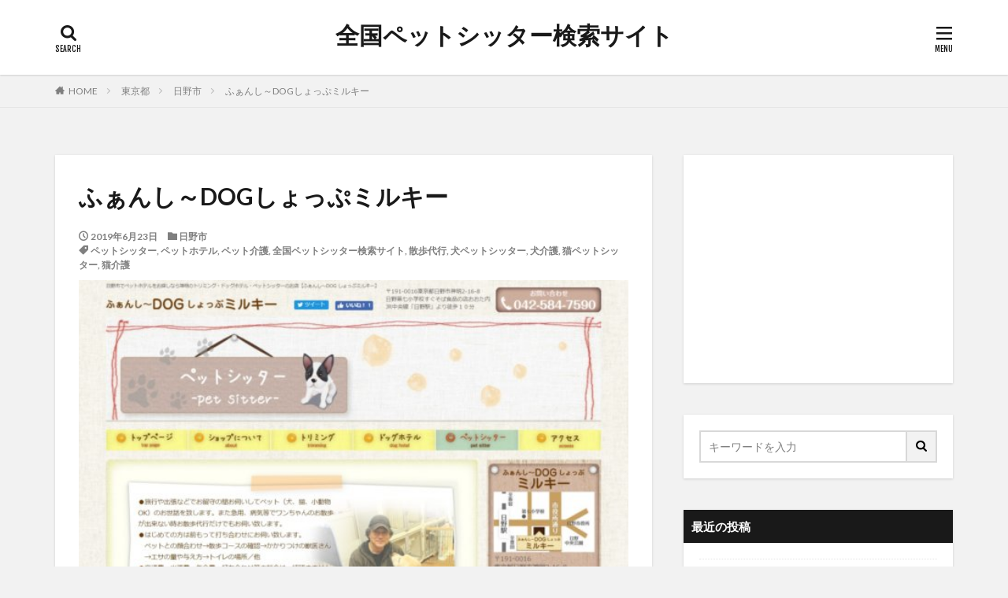

--- FILE ---
content_type: text/html; charset=UTF-8
request_url: https://petsitter-search.com/tokyo/hino/milky-dog/
body_size: 16897
content:

<!DOCTYPE html>

<html lang="ja" prefix="og: http://ogp.me/ns#" class="t-html 
">

<head prefix="og: http://ogp.me/ns# fb: http://ogp.me/ns/fb# article: http://ogp.me/ns/article#">
<meta charset="UTF-8">
<title>ふぁんし～DOGしょっぷミルキー | 全国ペットシッター検索サイト</title>
<meta name='robots' content='max-image-preview:large' />

<!-- Open Graph Meta Tags generated by Blog2Social 740 - https://www.blog2social.com -->
<meta property="og:title" content="ふぁんし～DOGしょっぷミルキー"/>
<meta property="og:description" content=""/>
<meta property="og:url" content="https://petsitter-search.com/tokyo/hino/milky-dog/"/>
<meta property="og:image:alt" content="ふぁんし～DOGしょっぷミルキーのイメージ"/>
<meta property="og:image" content="https://petsitter-search.com/wp-content/uploads/2019/06/milky-dog.jpg"/>
<meta property="og:image:width" content="1920"/>
<meta property="og:image:height" content="843"/>
<meta property="og:type" content="article"/>
<meta property="og:article:published_time" content="2019-06-23 17:03:44"/>
<meta property="og:article:modified_time" content="2019-06-23 17:03:44"/>
<meta property="og:article:tag" content="ペットシッター"/>
<meta property="og:article:tag" content="ペットホテル"/>
<meta property="og:article:tag" content="ペット介護"/>
<meta property="og:article:tag" content="全国ペットシッター検索サイト"/>
<meta property="og:article:tag" content="散歩代行"/>
<meta property="og:article:tag" content="犬ペットシッター"/>
<meta property="og:article:tag" content="犬介護"/>
<meta property="og:article:tag" content="猫ペットシッター"/>
<meta property="og:article:tag" content="猫介護"/>
<!-- Open Graph Meta Tags generated by Blog2Social 740 - https://www.blog2social.com -->

<!-- Twitter Card generated by Blog2Social 740 - https://www.blog2social.com -->
<meta name="twitter:card" content="summary">
<meta name="twitter:title" content="ふぁんし～DOGしょっぷミルキー"/>
<meta name="twitter:description" content=""/>
<meta name="twitter:image" content="https://petsitter-search.com/wp-content/uploads/2019/06/milky-dog.jpg"/>
<meta name="twitter:image:alt" content="ふぁんし～DOGしょっぷミルキーのイメージ"/>
<!-- Twitter Card generated by Blog2Social 740 - https://www.blog2social.com -->
<meta name="author" content="petsitter.search"/>
<link rel='dns-prefetch' href='//www.google.com' />
<link rel='stylesheet' id='dashicons-css' href='https://petsitter-search.com/wp-includes/css/dashicons.min.css?ver=6.4.7' type='text/css' media='all' />
<link rel='stylesheet' id='thickbox-css' href='https://petsitter-search.com/wp-includes/js/thickbox/thickbox.css?ver=6.4.7' type='text/css' media='all' />
<link rel='stylesheet' id='wp-block-library-css' href='https://petsitter-search.com/wp-includes/css/dist/block-library/style.min.css?ver=6.4.7' type='text/css' media='all' />
<style id='classic-theme-styles-inline-css' type='text/css'>
/*! This file is auto-generated */
.wp-block-button__link{color:#fff;background-color:#32373c;border-radius:9999px;box-shadow:none;text-decoration:none;padding:calc(.667em + 2px) calc(1.333em + 2px);font-size:1.125em}.wp-block-file__button{background:#32373c;color:#fff;text-decoration:none}
</style>
<style id='global-styles-inline-css' type='text/css'>
body{--wp--preset--color--black: #000000;--wp--preset--color--cyan-bluish-gray: #abb8c3;--wp--preset--color--white: #ffffff;--wp--preset--color--pale-pink: #f78da7;--wp--preset--color--vivid-red: #cf2e2e;--wp--preset--color--luminous-vivid-orange: #ff6900;--wp--preset--color--luminous-vivid-amber: #fcb900;--wp--preset--color--light-green-cyan: #7bdcb5;--wp--preset--color--vivid-green-cyan: #00d084;--wp--preset--color--pale-cyan-blue: #8ed1fc;--wp--preset--color--vivid-cyan-blue: #0693e3;--wp--preset--color--vivid-purple: #9b51e0;--wp--preset--gradient--vivid-cyan-blue-to-vivid-purple: linear-gradient(135deg,rgba(6,147,227,1) 0%,rgb(155,81,224) 100%);--wp--preset--gradient--light-green-cyan-to-vivid-green-cyan: linear-gradient(135deg,rgb(122,220,180) 0%,rgb(0,208,130) 100%);--wp--preset--gradient--luminous-vivid-amber-to-luminous-vivid-orange: linear-gradient(135deg,rgba(252,185,0,1) 0%,rgba(255,105,0,1) 100%);--wp--preset--gradient--luminous-vivid-orange-to-vivid-red: linear-gradient(135deg,rgba(255,105,0,1) 0%,rgb(207,46,46) 100%);--wp--preset--gradient--very-light-gray-to-cyan-bluish-gray: linear-gradient(135deg,rgb(238,238,238) 0%,rgb(169,184,195) 100%);--wp--preset--gradient--cool-to-warm-spectrum: linear-gradient(135deg,rgb(74,234,220) 0%,rgb(151,120,209) 20%,rgb(207,42,186) 40%,rgb(238,44,130) 60%,rgb(251,105,98) 80%,rgb(254,248,76) 100%);--wp--preset--gradient--blush-light-purple: linear-gradient(135deg,rgb(255,206,236) 0%,rgb(152,150,240) 100%);--wp--preset--gradient--blush-bordeaux: linear-gradient(135deg,rgb(254,205,165) 0%,rgb(254,45,45) 50%,rgb(107,0,62) 100%);--wp--preset--gradient--luminous-dusk: linear-gradient(135deg,rgb(255,203,112) 0%,rgb(199,81,192) 50%,rgb(65,88,208) 100%);--wp--preset--gradient--pale-ocean: linear-gradient(135deg,rgb(255,245,203) 0%,rgb(182,227,212) 50%,rgb(51,167,181) 100%);--wp--preset--gradient--electric-grass: linear-gradient(135deg,rgb(202,248,128) 0%,rgb(113,206,126) 100%);--wp--preset--gradient--midnight: linear-gradient(135deg,rgb(2,3,129) 0%,rgb(40,116,252) 100%);--wp--preset--font-size--small: 13px;--wp--preset--font-size--medium: 20px;--wp--preset--font-size--large: 36px;--wp--preset--font-size--x-large: 42px;--wp--preset--spacing--20: 0.44rem;--wp--preset--spacing--30: 0.67rem;--wp--preset--spacing--40: 1rem;--wp--preset--spacing--50: 1.5rem;--wp--preset--spacing--60: 2.25rem;--wp--preset--spacing--70: 3.38rem;--wp--preset--spacing--80: 5.06rem;--wp--preset--shadow--natural: 6px 6px 9px rgba(0, 0, 0, 0.2);--wp--preset--shadow--deep: 12px 12px 50px rgba(0, 0, 0, 0.4);--wp--preset--shadow--sharp: 6px 6px 0px rgba(0, 0, 0, 0.2);--wp--preset--shadow--outlined: 6px 6px 0px -3px rgba(255, 255, 255, 1), 6px 6px rgba(0, 0, 0, 1);--wp--preset--shadow--crisp: 6px 6px 0px rgba(0, 0, 0, 1);}:where(.is-layout-flex){gap: 0.5em;}:where(.is-layout-grid){gap: 0.5em;}body .is-layout-flow > .alignleft{float: left;margin-inline-start: 0;margin-inline-end: 2em;}body .is-layout-flow > .alignright{float: right;margin-inline-start: 2em;margin-inline-end: 0;}body .is-layout-flow > .aligncenter{margin-left: auto !important;margin-right: auto !important;}body .is-layout-constrained > .alignleft{float: left;margin-inline-start: 0;margin-inline-end: 2em;}body .is-layout-constrained > .alignright{float: right;margin-inline-start: 2em;margin-inline-end: 0;}body .is-layout-constrained > .aligncenter{margin-left: auto !important;margin-right: auto !important;}body .is-layout-constrained > :where(:not(.alignleft):not(.alignright):not(.alignfull)){max-width: var(--wp--style--global--content-size);margin-left: auto !important;margin-right: auto !important;}body .is-layout-constrained > .alignwide{max-width: var(--wp--style--global--wide-size);}body .is-layout-flex{display: flex;}body .is-layout-flex{flex-wrap: wrap;align-items: center;}body .is-layout-flex > *{margin: 0;}body .is-layout-grid{display: grid;}body .is-layout-grid > *{margin: 0;}:where(.wp-block-columns.is-layout-flex){gap: 2em;}:where(.wp-block-columns.is-layout-grid){gap: 2em;}:where(.wp-block-post-template.is-layout-flex){gap: 1.25em;}:where(.wp-block-post-template.is-layout-grid){gap: 1.25em;}.has-black-color{color: var(--wp--preset--color--black) !important;}.has-cyan-bluish-gray-color{color: var(--wp--preset--color--cyan-bluish-gray) !important;}.has-white-color{color: var(--wp--preset--color--white) !important;}.has-pale-pink-color{color: var(--wp--preset--color--pale-pink) !important;}.has-vivid-red-color{color: var(--wp--preset--color--vivid-red) !important;}.has-luminous-vivid-orange-color{color: var(--wp--preset--color--luminous-vivid-orange) !important;}.has-luminous-vivid-amber-color{color: var(--wp--preset--color--luminous-vivid-amber) !important;}.has-light-green-cyan-color{color: var(--wp--preset--color--light-green-cyan) !important;}.has-vivid-green-cyan-color{color: var(--wp--preset--color--vivid-green-cyan) !important;}.has-pale-cyan-blue-color{color: var(--wp--preset--color--pale-cyan-blue) !important;}.has-vivid-cyan-blue-color{color: var(--wp--preset--color--vivid-cyan-blue) !important;}.has-vivid-purple-color{color: var(--wp--preset--color--vivid-purple) !important;}.has-black-background-color{background-color: var(--wp--preset--color--black) !important;}.has-cyan-bluish-gray-background-color{background-color: var(--wp--preset--color--cyan-bluish-gray) !important;}.has-white-background-color{background-color: var(--wp--preset--color--white) !important;}.has-pale-pink-background-color{background-color: var(--wp--preset--color--pale-pink) !important;}.has-vivid-red-background-color{background-color: var(--wp--preset--color--vivid-red) !important;}.has-luminous-vivid-orange-background-color{background-color: var(--wp--preset--color--luminous-vivid-orange) !important;}.has-luminous-vivid-amber-background-color{background-color: var(--wp--preset--color--luminous-vivid-amber) !important;}.has-light-green-cyan-background-color{background-color: var(--wp--preset--color--light-green-cyan) !important;}.has-vivid-green-cyan-background-color{background-color: var(--wp--preset--color--vivid-green-cyan) !important;}.has-pale-cyan-blue-background-color{background-color: var(--wp--preset--color--pale-cyan-blue) !important;}.has-vivid-cyan-blue-background-color{background-color: var(--wp--preset--color--vivid-cyan-blue) !important;}.has-vivid-purple-background-color{background-color: var(--wp--preset--color--vivid-purple) !important;}.has-black-border-color{border-color: var(--wp--preset--color--black) !important;}.has-cyan-bluish-gray-border-color{border-color: var(--wp--preset--color--cyan-bluish-gray) !important;}.has-white-border-color{border-color: var(--wp--preset--color--white) !important;}.has-pale-pink-border-color{border-color: var(--wp--preset--color--pale-pink) !important;}.has-vivid-red-border-color{border-color: var(--wp--preset--color--vivid-red) !important;}.has-luminous-vivid-orange-border-color{border-color: var(--wp--preset--color--luminous-vivid-orange) !important;}.has-luminous-vivid-amber-border-color{border-color: var(--wp--preset--color--luminous-vivid-amber) !important;}.has-light-green-cyan-border-color{border-color: var(--wp--preset--color--light-green-cyan) !important;}.has-vivid-green-cyan-border-color{border-color: var(--wp--preset--color--vivid-green-cyan) !important;}.has-pale-cyan-blue-border-color{border-color: var(--wp--preset--color--pale-cyan-blue) !important;}.has-vivid-cyan-blue-border-color{border-color: var(--wp--preset--color--vivid-cyan-blue) !important;}.has-vivid-purple-border-color{border-color: var(--wp--preset--color--vivid-purple) !important;}.has-vivid-cyan-blue-to-vivid-purple-gradient-background{background: var(--wp--preset--gradient--vivid-cyan-blue-to-vivid-purple) !important;}.has-light-green-cyan-to-vivid-green-cyan-gradient-background{background: var(--wp--preset--gradient--light-green-cyan-to-vivid-green-cyan) !important;}.has-luminous-vivid-amber-to-luminous-vivid-orange-gradient-background{background: var(--wp--preset--gradient--luminous-vivid-amber-to-luminous-vivid-orange) !important;}.has-luminous-vivid-orange-to-vivid-red-gradient-background{background: var(--wp--preset--gradient--luminous-vivid-orange-to-vivid-red) !important;}.has-very-light-gray-to-cyan-bluish-gray-gradient-background{background: var(--wp--preset--gradient--very-light-gray-to-cyan-bluish-gray) !important;}.has-cool-to-warm-spectrum-gradient-background{background: var(--wp--preset--gradient--cool-to-warm-spectrum) !important;}.has-blush-light-purple-gradient-background{background: var(--wp--preset--gradient--blush-light-purple) !important;}.has-blush-bordeaux-gradient-background{background: var(--wp--preset--gradient--blush-bordeaux) !important;}.has-luminous-dusk-gradient-background{background: var(--wp--preset--gradient--luminous-dusk) !important;}.has-pale-ocean-gradient-background{background: var(--wp--preset--gradient--pale-ocean) !important;}.has-electric-grass-gradient-background{background: var(--wp--preset--gradient--electric-grass) !important;}.has-midnight-gradient-background{background: var(--wp--preset--gradient--midnight) !important;}.has-small-font-size{font-size: var(--wp--preset--font-size--small) !important;}.has-medium-font-size{font-size: var(--wp--preset--font-size--medium) !important;}.has-large-font-size{font-size: var(--wp--preset--font-size--large) !important;}.has-x-large-font-size{font-size: var(--wp--preset--font-size--x-large) !important;}
.wp-block-navigation a:where(:not(.wp-element-button)){color: inherit;}
:where(.wp-block-post-template.is-layout-flex){gap: 1.25em;}:where(.wp-block-post-template.is-layout-grid){gap: 1.25em;}
:where(.wp-block-columns.is-layout-flex){gap: 2em;}:where(.wp-block-columns.is-layout-grid){gap: 2em;}
.wp-block-pullquote{font-size: 1.5em;line-height: 1.6;}
</style>
<script type="text/javascript" src="https://petsitter-search.com/wp-includes/js/jquery/jquery.min.js?ver=3.7.1" id="jquery-core-js"></script>
<script type="text/javascript" src="https://petsitter-search.com/wp-includes/js/jquery/jquery-migrate.min.js?ver=3.4.1" id="jquery-migrate-js"></script>
<link rel="https://api.w.org/" href="https://petsitter-search.com/wp-json/" /><link rel="alternate" type="application/json" href="https://petsitter-search.com/wp-json/wp/v2/posts/425" /><link rel="alternate" type="application/json+oembed" href="https://petsitter-search.com/wp-json/oembed/1.0/embed?url=https%3A%2F%2Fpetsitter-search.com%2Ftokyo%2Fhino%2Fmilky-dog%2F" />
<link rel="alternate" type="text/xml+oembed" href="https://petsitter-search.com/wp-json/oembed/1.0/embed?url=https%3A%2F%2Fpetsitter-search.com%2Ftokyo%2Fhino%2Fmilky-dog%2F&#038;format=xml" />
<link class="css-async" rel href="https://petsitter-search.com/wp-content/themes/the-thor/css/icon.min.css">
<link class="css-async" rel href="https://fonts.googleapis.com/css?family=Lato:100,300,400,700,900">
<link class="css-async" rel href="https://fonts.googleapis.com/css?family=Fjalla+One">
<link class="css-async" rel href="https://fonts.googleapis.com/css?family=Noto+Sans+JP:100,200,300,400,500,600,700,800,900">
<link rel="stylesheet" href="https://petsitter-search.com/wp-content/themes/the-thor/style.min.css">
<link rel="stylesheet" href="https://petsitter-search.com/wp-content/themes/the-thor-child/style-user.css?1560821079">
<link rel="canonical" href="https://petsitter-search.com/tokyo/hino/milky-dog/" />
<script src="https://ajax.googleapis.com/ajax/libs/jquery/1.12.4/jquery.min.js"></script>
<meta http-equiv="X-UA-Compatible" content="IE=edge">
<meta name="viewport" content="width=device-width, initial-scale=1, viewport-fit=cover"/>
<style>
.widget.widget_nav_menu ul.menu{border-color: rgba(255,140,0,0.15);}.widget.widget_nav_menu ul.menu li{border-color: rgba(255,140,0,0.75);}.widget.widget_nav_menu ul.menu .sub-menu li{border-color: rgba(255,140,0,0.15);}.widget.widget_nav_menu ul.menu .sub-menu li .sub-menu li:first-child{border-color: rgba(255,140,0,0.15);}.widget.widget_nav_menu ul.menu li a:hover{background-color: rgba(255,140,0,0.75);}.widget.widget_nav_menu ul.menu .current-menu-item > a{background-color: rgba(255,140,0,0.75);}.widget.widget_nav_menu ul.menu li .sub-menu li a:before {color:#ff8c00;}.widget.widget_nav_menu ul.menu li a{background-color:#ff8c00;}.widget.widget_nav_menu ul.menu .sub-menu a:hover{color:#ff8c00;}.widget.widget_nav_menu ul.menu .sub-menu .current-menu-item a{color:#ff8c00;}.widget.widget_categories ul{border-color: rgba(255,140,0,0.15);}.widget.widget_categories ul li{border-color: rgba(255,140,0,0.75);}.widget.widget_categories ul .children li{border-color: rgba(255,140,0,0.15);}.widget.widget_categories ul .children li .children li:first-child{border-color: rgba(255,140,0,0.15);}.widget.widget_categories ul li a:hover{background-color: rgba(255,140,0,0.75);}.widget.widget_categories ul .current-menu-item > a{background-color: rgba(255,140,0,0.75);}.widget.widget_categories ul li .children li a:before {color:#ff8c00;}.widget.widget_categories ul li a{background-color:#ff8c00;}.widget.widget_categories ul .children a:hover{color:#ff8c00;}.widget.widget_categories ul .children .current-menu-item a{color:#ff8c00;}.widgetSearch__input:hover{border-color:#ff8c00;}.widgetCatTitle{background-color:#ff8c00;}.widgetCatTitle__inner{background-color:#ff8c00;}.widgetSearch__submit:hover{background-color:#ff8c00;}.widgetProfile__sns{background-color:#ff8c00;}.widget.widget_calendar .calendar_wrap tbody a:hover{background-color:#ff8c00;}.widget ul li a:hover{color:#ff8c00;}.widget.widget_rss .rsswidget:hover{color:#ff8c00;}.widget.widget_tag_cloud a:hover{background-color:#ff8c00;}.widget select:hover{border-color:#ff8c00;}.widgetSearch__checkLabel:hover:after{border-color:#ff8c00;}.widgetSearch__check:checked .widgetSearch__checkLabel:before, .widgetSearch__check:checked + .widgetSearch__checkLabel:before{border-color:#ff8c00;}.widgetTab__item.current{border-top-color:#ff8c00;}.widgetTab__item:hover{border-top-color:#ff8c00;}.searchHead__title{background-color:#ff8c00;}.searchHead__submit:hover{color:#ff8c00;}.menuBtn__close:hover{color:#ff8c00;}.menuBtn__link:hover{color:#ff8c00;}@media only screen and (min-width: 992px){.menuBtn__link {background-color:#ff8c00;}}.t-headerCenter .menuBtn__link:hover{color:#ff8c00;}.searchBtn__close:hover{color:#ff8c00;}.searchBtn__link:hover{color:#ff8c00;}.breadcrumb__item a:hover{color:#ff8c00;}.pager__item{color:#ff8c00;}.pager__item:hover, .pager__item-current{background-color:#ff8c00; color:#fff;}.page-numbers{color:#ff8c00;}.page-numbers:hover, .page-numbers.current{background-color:#ff8c00; color:#fff;}.pagePager__item{color:#ff8c00;}.pagePager__item:hover, .pagePager__item-current{background-color:#ff8c00; color:#fff;}.heading a:hover{color:#ff8c00;}.eyecatch__cat{background-color:#ff8c00;}.the__category{background-color:#ff8c00;}.dateList__item a:hover{color:#ff8c00;}.controllerFooter__item:last-child{background-color:#ff8c00;}.controllerFooter__close{background-color:#ff8c00;}.bottomFooter__topBtn{background-color:#ff8c00;}.mask-color{background-color:#ff8c00;}.mask-colorgray{background-color:#ff8c00;}.pickup3__item{background-color:#ff8c00;}.categoryBox__title{color:#ff8c00;}.comments__list .comment-meta{background-color:#ff8c00;}.comment-respond .submit{background-color:#ff8c00;}.prevNext__pop{background-color:#ff8c00;}.swiper-pagination-bullet-active{background-color:#ff8c00;}.swiper-slider .swiper-button-next, .swiper-slider .swiper-container-rtl .swiper-button-prev, .swiper-slider .swiper-button-prev, .swiper-slider .swiper-container-rtl .swiper-button-next	{background-color:#ff8c00;}body{background:#f2f2f2;}.snsFooter{background-color:#ff8c00}.widget-main .heading.heading-widget{background-color:#ff8c00}.widget-main .heading.heading-widgetsimple{background-color:#ff8c00}.widget-main .heading.heading-widgetsimplewide{background-color:#ff8c00}.widget-main .heading.heading-widgetwide{background-color:#ff8c00}.widget-main .heading.heading-widgetbottom:before{border-color:#ff8c00}.widget-main .heading.heading-widgetborder{border-color:#ff8c00}.widget-main .heading.heading-widgetborder::before,.widget-main .heading.heading-widgetborder::after{background-color:#ff8c00}.widget-side .heading.heading-widget{background-color:#191919}.widget-side .heading.heading-widgetsimple{background-color:#191919}.widget-side .heading.heading-widgetsimplewide{background-color:#191919}.widget-side .heading.heading-widgetwide{background-color:#191919}.widget-side .heading.heading-widgetbottom:before{border-color:#191919}.widget-side .heading.heading-widgetborder{border-color:#191919}.widget-side .heading.heading-widgetborder::before,.widget-side .heading.heading-widgetborder::after{background-color:#191919}.widget-foot .heading.heading-widget{background-color:#191919}.widget-foot .heading.heading-widgetsimple{background-color:#191919}.widget-foot .heading.heading-widgetsimplewide{background-color:#191919}.widget-foot .heading.heading-widgetwide{background-color:#191919}.widget-foot .heading.heading-widgetbottom:before{border-color:#191919}.widget-foot .heading.heading-widgetborder{border-color:#191919}.widget-foot .heading.heading-widgetborder::before,.widget-foot .heading.heading-widgetborder::after{background-color:#191919}.widget-menu .heading.heading-widget{background-color:#ff8c00}.widget-menu .heading.heading-widgetsimple{background-color:#ff8c00}.widget-menu .heading.heading-widgetsimplewide{background-color:#ff8c00}.widget-menu .heading.heading-widgetwide{background-color:#ff8c00}.widget-menu .heading.heading-widgetbottom:before{border-color:#ff8c00}.widget-menu .heading.heading-widgetborder{border-color:#ff8c00}.widget-menu .heading.heading-widgetborder::before,.widget-menu .heading.heading-widgetborder::after{background-color:#ff8c00}@media only screen and (min-width: 768px){.still {height: 600px;}}.pickupHead{background-color:#ea9400}.pickup3__bg.mask.mask-colorgray{background-color:#d9a300}.rankingBox__bg{background-color:#ff8c00}.the__ribbon{background-color:#bc3531}.the__ribbon:after{border-left-color:#bc3531; border-right-color:#bc3531}.eyecatch__link.eyecatch__link-mask:hover::after{content: "READ MORE";}.eyecatch__link.eyecatch__link-maskzoom:hover::after{content: "READ MORE";}.eyecatch__link.eyecatch__link-maskzoomrotate:hover::after{content: "READ MORE";}.content .afTagBox__btnDetail{background-color:#ff8c00;}.widget .widgetAfTag__btnDetail{background-color:#ff8c00;}.content .afTagBox__btnAf{background-color:#ff8c00;}.widget .widgetAfTag__btnAf{background-color:#ff8c00;}.content a{color:#ff8c00;}.phrase a{color:#ff8c00;}.content .sitemap li a:hover{color:#ff8c00;}.content h2 a:hover,.content h3 a:hover,.content h4 a:hover,.content h5 a:hover{color:#ff8c00;}.content ul.menu li a:hover{color:#ff8c00;}.content .es-LiconBox:before{background-color:#a83f3f;}.content .es-LiconCircle:before{background-color:#a83f3f;}.content .es-BTiconBox:before{background-color:#a83f3f;}.content .es-BTiconCircle:before{background-color:#a83f3f;}.content .es-BiconObi{border-color:#a83f3f;}.content .es-BiconCorner:before{background-color:#a83f3f;}.content .es-BiconCircle:before{background-color:#a83f3f;}.content .es-BmarkHatena::before{background-color:#005293;}.content .es-BmarkExcl::before{background-color:#b60105;}.content .es-BmarkQ::before{background-color:#005293;}.content .es-BmarkQ::after{border-top-color:#005293;}.content .es-BmarkA::before{color:#b60105;}.content .es-BsubTradi::before{color:#ffffff;background-color:#b60105;border-color:#b60105;}.btn__link-primary{color:#ffffff; background-color:#e28f46;}.content .btn__link-primary{color:#ffffff; background-color:#e28f46;}.searchBtn__contentInner .btn__link-search{color:#ffffff; background-color:#e28f46;}.btn__link-secondary{color:#ffffff; background-color:#e28f46;}.content .btn__link-secondary{color:#ffffff; background-color:#e28f46;}.btn__link-search{color:#ffffff; background-color:#e28f46;}.btn__link-normal{color:#e28f46;}.content .btn__link-normal{color:#e28f46;}.btn__link-normal:hover{background-color:#e28f46;}.content .btn__link-normal:hover{background-color:#e28f46;}.comments__list .comment-reply-link{color:#e28f46;}.comments__list .comment-reply-link:hover{background-color:#e28f46;}@media only screen and (min-width: 992px){.subNavi__link-pickup{color:#e28f46;}}@media only screen and (min-width: 992px){.subNavi__link-pickup:hover{background-color:#e28f46;}}.partsH2-4 h2{color:#191919;}.partsH2-4 h2::before{border-color:#ed8a49;}.partsH2-4 h2::after{border-color:#d8d8d8;}.partsH3-61 h3{color:#191919;}.partsH3-61 h3::after{background-color:#b2384e;}.content h4{color:#191919}.content h5{color:#191919}.content ul > li::before{color:#a83f3f;}.content ul{color:#191919;}.content ol > li::before{color:#a83f3f; border-color:#a83f3f;}.content ol > li > ol > li::before{background-color:#a83f3f; border-color:#a83f3f;}.content ol > li > ol > li > ol > li::before{color:#a83f3f; border-color:#a83f3f;}.content ol{color:#191919;}.content .balloon .balloon__text{color:#191919; background-color:#f2f2f2;}.content .balloon .balloon__text-left:before{border-left-color:#f2f2f2;}.content .balloon .balloon__text-right:before{border-right-color:#f2f2f2;}.content .balloon-boder .balloon__text{color:#191919; background-color:#ffffff;  border-color:#d8d8d8;}.content .balloon-boder .balloon__text-left:before{border-left-color:#d8d8d8;}.content .balloon-boder .balloon__text-left:after{border-left-color:#ffffff;}.content .balloon-boder .balloon__text-right:before{border-right-color:#d8d8d8;}.content .balloon-boder .balloon__text-right:after{border-right-color:#ffffff;}.content blockquote{color:#191919; background-color:#f2f2f2;}.content blockquote::before{color:#d8d8d8;}.content table{color:#191919; border-top-color:#E5E5E5; border-left-color:#E5E5E5;}.content table th{background:#7f7f7f; color:#ffffff; ;border-right-color:#E5E5E5; border-bottom-color:#E5E5E5;}.content table td{background:#ffffff; ;border-right-color:#E5E5E5; border-bottom-color:#E5E5E5;}.content table tr:nth-child(odd) td{background-color:#f2f2f2;}
</style>
		<style type="text/css" id="wp-custom-css">
			.tango{line-break: strict!important;}

span.orikaesi{display: inline-block;}

input[type="text"],
textarea {width: 100%;}

form.dividerTop{display:none;}		</style>
		<!– Global site tag (gtag.js) – Google Analytics –>
<script async src='https://www.googletagmanager.com/gtag/js?id=UA-143947788-1'></script>
<script>
    window.dataLayer = window.dataLayer || [];
    function gtag(){dataLayer.push(arguments);}
    gtag('js', new Date());
    gtag('config', 'UA-143947788-1');
    
</script>
<!– /Global site tag (gtag.js) – Google Analytics –>
<meta property="og:site_name" content="全国ペットシッター検索サイト" />
<meta property="og:type" content="article" />
<meta property="og:title" content="ふぁんし～DOGしょっぷミルキー" />
<meta property="og:description" content="●旅行や出張などでお留守の間お伺いしてペット（犬、猫、小動物OK）のお世話を致します。また急用、病気等でワンちゃんのお散歩が出来ない時お散歩代行だけでもお伺い致します。 ●はじめての方は前もって打ち合わせにお伺い致します。 ペットとの顔合わ" />
<meta property="og:url" content="https://petsitter-search.com/tokyo/hino/milky-dog/" />
<meta property="og:image" content="https://petsitter-search.com/wp-content/uploads/2019/06/milky-dog-768x337.jpg" />
<meta name="twitter:card" content="summary_large_image" />
<meta name="twitter:site" content="@petsittersearch" />

<script async src="https://pagead2.googlesyndication.com/pagead/js/adsbygoogle.js?client=ca-pub-8702344657455717"
     crossorigin="anonymous"></script>
</head>
<body class="t-meiryo t-logoSp25 t-logoPc40 t-headerCenter t-footerFixed" id="top">
    <header class="l-header l-header-shadow"> <div class="container container-header"><p class="siteTitle"><a class="siteTitle__link" href="https://petsitter-search.com">全国ペットシッター検索サイト  </a></p><div class="searchBtn searchBtn-right ">  <input class="searchBtn__checkbox" id="searchBtn-checkbox" type="checkbox">  <label class="searchBtn__link searchBtn__link-text icon-search" for="searchBtn-checkbox"></label>  <label class="searchBtn__unshown" for="searchBtn-checkbox"></label>  <div class="searchBtn__content"> <div class="searchBtn__scroll"><label class="searchBtn__close" for="searchBtn-checkbox"><i class="icon-close"></i>CLOSE</label><div class="searchBtn__contentInner">  <aside class="widget">  <div class="widgetSearch"> <form method="get" action="https://petsitter-search.com" target="_top">  <div class="widgetSearch__contents"> <h3 class="heading heading-tertiary">キーワード</h3> <input class="widgetSearch__input widgetSearch__input-max" type="text" name="s" placeholder="キーワードを入力" value=""></div>  <div class="widgetSearch__contents"> <h3 class="heading heading-tertiary">カテゴリー</h3><select  name='cat' id='cat_695742ff5417e' class='widgetSearch__select'><option value=''>カテゴリーを選択</option><option class="level-0" value="7">松戸市</option><option class="level-0" value="8">柏市</option><option class="level-0" value="9">船橋市</option><option class="level-0" value="10">千葉市若葉区</option><option class="level-0" value="12">千葉市中央区</option><option class="level-0" value="13">千葉市花見川区</option><option class="level-0" value="14">千葉市稲毛区</option><option class="level-0" value="16">千葉市美浜区</option><option class="level-0" value="17">銚子市</option><option class="level-0" value="18">市川市</option><option class="level-0" value="24">佐倉市</option><option class="level-0" value="27">習志野市</option><option class="level-0" value="29">市原市</option><option class="level-0" value="31">八千代市</option><option class="level-0" value="32">我孫子市</option><option class="level-0" value="34">鎌ヶ谷市</option><option class="level-0" value="35">君津市</option><option class="level-0" value="37">浦安市</option><option class="level-0" value="38">四街道市</option><option class="level-0" value="40">八街市</option><option class="level-0" value="41">印西市</option><option class="level-0" value="42">白井市</option><option class="level-0" value="44">南房総市</option><option class="level-0" value="61">長生郡</option><option class="level-0" value="75">中央区</option><option class="level-0" value="85">世田谷区</option><option class="level-0" value="87">中野区</option><option class="level-0" value="90">北区</option><option class="level-0" value="141">台東区</option><option class="level-0" value="144">品川区</option><option class="level-0" value="145">目黒区</option><option class="level-0" value="146">大田区</option><option class="level-0" value="147">渋谷区</option><option class="level-0" value="148">杉並区</option><option class="level-0" value="152">練馬区</option><option class="level-0" value="153">足立区</option><option class="level-0" value="155">江戸川区</option><option class="level-0" value="156">立川市</option><option class="level-0" value="158">青梅市</option><option class="level-0" value="159">府中市</option><option class="level-0" value="161">調布市</option><option class="level-0" value="162">町田市</option><option class="level-0" value="165">日野市</option><option class="level-0" value="193">札幌市中央区</option><option class="level-0" value="194">札幌市北区</option><option class="level-0" value="196">札幌市白石区</option><option class="level-0" value="197">札幌市豊平区</option><option class="level-0" value="201">札幌市手稲区</option><option class="level-0" value="202">札幌市清田区</option><option class="level-0" value="235">石狩市</option><option class="level-0" value="402">弘前市</option><option class="level-0" value="450">盛岡市</option><option class="level-0" value="494">仙台市青葉区</option><option class="level-0" value="495">仙台市宮城野区</option><option class="level-0" value="498">仙台市泉区</option><option class="level-0" value="506">岩沼市</option><option class="level-0" value="544">秋田市</option><option class="level-0" value="546">横手市</option><option class="level-0" value="553">大仙市</option><option class="level-0" value="614">東田川郡</option><option class="level-0" value="620">福島市</option><option class="level-0" value="622">郡山市</option><option class="level-0" value="623">いわき市</option><option class="level-0" value="705">牛久市</option><option class="level-0" value="707">ひたちなか市</option><option class="level-0" value="778">さいたま市見沼区</option><option class="level-0" value="787">川口市</option><option class="level-0" value="790">所沢市</option><option class="level-0" value="791">飯能市</option><option class="level-0" value="798">鴻巣市</option><option class="level-0" value="800">上尾市</option><option class="level-0" value="801">草加市</option><option class="level-0" value="805">入間市</option><option class="level-0" value="806">朝霞市</option><option class="level-0" value="808">和光市</option><option class="level-0" value="820">日高市</option><option class="level-0" value="855">前橋市</option><option class="level-0" value="856">高崎市</option><option class="level-0" value="857">桐生市</option><option class="level-0" value="860">沼田市</option><option class="level-0" value="914">横浜市都筑区</option><option class="level-0" value="921">川崎市宮前区</option><option class="level-0" value="925">相模原市南区</option><option class="level-0" value="931">茅ヶ崎市</option><option class="level-0" value="939">座間市</option><option class="level-0" value="994">堺市北区</option><option class="level-0" value="1004">枚方市</option><option class="level-0" value="1063">神戸市北区</option><option class="level-0" value="1115">宇都宮市</option><option class="level-0" value="1119">鹿沼市</option><option class="level-0" value="1129">河内郡</option><option class="level-0" value="1158">白山市</option><option class="level-0" value="1208">笛吹市</option><option class="level-0" value="1235">長野市</option><option class="level-0" value="1236">松本市</option><option class="level-0" value="1237">上田市</option><option class="level-0" value="1260">北佐久郡</option><option class="level-0" value="1341">新潟市中央区</option><option class="level-0" value="1343">新潟市秋葉区</option><option class="level-0" value="1385">富山市</option><option class="level-0" value="1457">福岡市城南区</option><option class="level-0" value="1458">福岡市早良区</option><option class="level-0" value="1528">奈良市</option><option class="level-0" value="1532">橿原市</option><option class="level-0" value="1575">橋本市</option><option class="level-0" value="1580">紀の川市</option><option class="level-0" value="1608">岐阜市</option><option class="level-0" value="1660">静岡市駿河区</option><option class="level-0" value="1680">藤枝市</option><option class="level-0" value="1728">春日井市</option><option class="level-0" value="1783">津市</option><option class="level-0" value="1820">岡山市中区</option><option class="level-0" value="1861">米子市</option><option class="level-0" value="1866">八頭郡</option></select>  </div>  <div class="widgetSearch__tag"> <h3 class="heading heading-tertiary">タグ</h3> <label><input class="widgetSearch__check" type="checkbox" name="tag[]" value="%e3%82%ad%e3%83%a3%e3%83%83%e3%83%88%e3%82%b7%e3%83%83%e3%82%bf%e3%83%bc" /><span class="widgetSearch__checkLabel">キャットシッター</span></label><label><input class="widgetSearch__check" type="checkbox" name="tag[]" value="%e7%8a%ac%e4%bb%8b%e8%ad%b7" /><span class="widgetSearch__checkLabel">犬介護</span></label><label><input class="widgetSearch__check" type="checkbox" name="tag[]" value="%e6%9c%9d%e9%9c%9e%e5%b8%82" /><span class="widgetSearch__checkLabel">朝霞市</span></label><label><input class="widgetSearch__check" type="checkbox" name="tag[]" value="%e6%9d%be%e6%9c%ac%e5%b8%82" /><span class="widgetSearch__checkLabel">松本市</span></label><label><input class="widgetSearch__check" type="checkbox" name="tag[]" value="%e6%9e%9a%e6%96%b9%e5%b8%82" /><span class="widgetSearch__checkLabel">枚方市</span></label><label><input class="widgetSearch__check" type="checkbox" name="tag[]" value="%e6%a1%90%e7%94%9f%e5%b8%82" /><span class="widgetSearch__checkLabel">桐生市</span></label><label><input class="widgetSearch__check" type="checkbox" name="tag[]" value="%e6%b2%bc%e7%94%b0%e5%b8%82" /><span class="widgetSearch__checkLabel">沼田市</span></label><label><input class="widgetSearch__check" type="checkbox" name="tag[]" value="%e6%b8%8b%e8%b0%b7%e5%8c%ba" /><span class="widgetSearch__checkLabel">渋谷区</span></label><label><input class="widgetSearch__check" type="checkbox" name="tag[]" value="%e7%8a%ac%e3%83%9a%e3%83%83%e3%83%88%e3%82%b7%e3%83%83%e3%82%bf%e3%83%bc" /><span class="widgetSearch__checkLabel">犬ペットシッター</span></label><label><input class="widgetSearch__check" type="checkbox" name="tag[]" value="%e7%8c%ab%e3%83%9a%e3%83%83%e3%83%88%e3%82%b7%e3%83%83%e3%82%bf%e3%83%bc" /><span class="widgetSearch__checkLabel">猫ペットシッター</span></label><label><input class="widgetSearch__check" type="checkbox" name="tag[]" value="%e6%97%a5%e9%87%8e%e5%b8%82" /><span class="widgetSearch__checkLabel">日野市</span></label><label><input class="widgetSearch__check" type="checkbox" name="tag[]" value="%e7%8c%ab%e4%bb%8b%e8%ad%b7" /><span class="widgetSearch__checkLabel">猫介護</span></label><label><input class="widgetSearch__check" type="checkbox" name="tag[]" value="%e7%99%bd%e5%b1%b1%e5%b8%82" /><span class="widgetSearch__checkLabel">白山市</span></label><label><input class="widgetSearch__check" type="checkbox" name="tag[]" value="%e7%ac%9b%e5%90%b9%e5%b8%82" /><span class="widgetSearch__checkLabel">笛吹市</span></label><label><input class="widgetSearch__check" type="checkbox" name="tag[]" value="%e8%80%81%e7%8a%ac" /><span class="widgetSearch__checkLabel">老犬</span></label><label><input class="widgetSearch__check" type="checkbox" name="tag[]" value="%e8%8c%85%e3%83%b6%e5%b4%8e%e5%b8%82" /><span class="widgetSearch__checkLabel">茅ヶ崎市</span></label><label><input class="widgetSearch__check" type="checkbox" name="tag[]" value="%e8%8d%89%e5%8a%a0%e5%b8%82" /><span class="widgetSearch__checkLabel">草加市</span></label><label><input class="widgetSearch__check" type="checkbox" name="tag[]" value="%e9%95%b7%e9%87%8e%e5%b8%82" /><span class="widgetSearch__checkLabel">長野市</span></label><label><input class="widgetSearch__check" type="checkbox" name="tag[]" value="%e6%97%a5%e9%ab%98%e5%b8%82" /><span class="widgetSearch__checkLabel">日高市</span></label><label><input class="widgetSearch__check" type="checkbox" name="tag[]" value="%e6%95%a3%e6%ad%a9%e4%bb%a3%e8%a1%8c" /><span class="widgetSearch__checkLabel">散歩代行</span></label><label><input class="widgetSearch__check" type="checkbox" name="tag[]" value="%e3%83%9a%e3%83%83%e3%83%88%e3%82%b7%e3%83%83%e3%82%bf%e3%83%bc" /><span class="widgetSearch__checkLabel">ペットシッター</span></label><label><input class="widgetSearch__check" type="checkbox" name="tag[]" value="%e5%89%8d%e6%a9%8b%e5%b8%82" /><span class="widgetSearch__checkLabel">前橋市</span></label><label><input class="widgetSearch__check" type="checkbox" name="tag[]" value="%e3%83%9a%e3%83%83%e3%83%88%e3%83%9b%e3%83%86%e3%83%ab" /><span class="widgetSearch__checkLabel">ペットホテル</span></label><label><input class="widgetSearch__check" type="checkbox" name="tag[]" value="%e3%83%9a%e3%83%83%e3%83%88%e4%bb%8b%e8%ad%b7" /><span class="widgetSearch__checkLabel">ペット介護</span></label><label><input class="widgetSearch__check" type="checkbox" name="tag[]" value="%e3%83%9a%e3%83%83%e3%83%88%e8%a8%aa%e5%95%8f%e4%bb%8b%e8%ad%b7" /><span class="widgetSearch__checkLabel">ペット訪問介護</span></label><label><input class="widgetSearch__check" type="checkbox" name="tag[]" value="%e4%b8%8a%e5%b0%be%e5%b8%82" /><span class="widgetSearch__checkLabel">上尾市</span></label><label><input class="widgetSearch__check" type="checkbox" name="tag[]" value="%e4%b8%8a%e7%94%b0%e5%b8%82" /><span class="widgetSearch__checkLabel">上田市</span></label><label><input class="widgetSearch__check" type="checkbox" name="tag[]" value="%e5%85%a5%e9%96%93%e5%b8%82" /><span class="widgetSearch__checkLabel">入間市</span></label><label><input class="widgetSearch__check" type="checkbox" name="tag[]" value="%e5%85%a8%e5%9b%bd%e3%83%9a%e3%83%83%e3%83%88%e3%82%b7%e3%83%83%e3%82%bf%e3%83%bc%e6%a4%9c%e7%b4%a2%e3%82%b5%e3%82%a4%e3%83%88" /><span class="widgetSearch__checkLabel">全国ペットシッター検索サイト</span></label><label><input class="widgetSearch__check" type="checkbox" name="tag[]" value="%e5%8c%97%e4%bd%90%e4%b9%85%e9%83%a1" /><span class="widgetSearch__checkLabel">北佐久郡</span></label><label><input class="widgetSearch__check" type="checkbox" name="tag[]" value="%e6%89%80%e6%b2%a2%e5%b8%82" /><span class="widgetSearch__checkLabel">所沢市</span></label><label><input class="widgetSearch__check" type="checkbox" name="tag[]" value="%e5%92%8c%e5%85%89%e5%b8%82" /><span class="widgetSearch__checkLabel">和光市</span></label><label><input class="widgetSearch__check" type="checkbox" name="tag[]" value="%e5%a0%ba%e5%b8%82%e5%8c%97%e5%8c%ba" /><span class="widgetSearch__checkLabel">堺市北区</span></label><label><input class="widgetSearch__check" type="checkbox" name="tag[]" value="%e5%a4%a7%e7%94%b0%e5%8c%ba" /><span class="widgetSearch__checkLabel">大田区</span></label><label><input class="widgetSearch__check" type="checkbox" name="tag[]" value="%e5%ae%87%e9%83%bd%e5%ae%ae%e5%b8%82" /><span class="widgetSearch__checkLabel">宇都宮市</span></label><label><input class="widgetSearch__check" type="checkbox" name="tag[]" value="%e5%ae%ae%e5%89%8d%e5%8c%ba" /><span class="widgetSearch__checkLabel">宮前区</span></label><label><input class="widgetSearch__check" type="checkbox" name="tag[]" value="%e5%b7%9d%e5%8f%a3%e5%b8%82" /><span class="widgetSearch__checkLabel">川口市</span></label><label><input class="widgetSearch__check" type="checkbox" name="tag[]" value="%e5%ba%a7%e9%96%93%e5%b8%82" /><span class="widgetSearch__checkLabel">座間市</span></label><label><input class="widgetSearch__check" type="checkbox" name="tag[]" value="%e9%a3%af%e8%83%bd%e5%b8%82" /><span class="widgetSearch__checkLabel">飯能市</span></label>  </div> <div class="btn btn-search"> <button class="btn__link btn__link-search" type="submit" value="search">検索</button>  </div></form>  </div></aside></div> </div>  </div></div><div class="menuBtn ">  <input class="menuBtn__checkbox" id="menuBtn-checkbox" type="checkbox">  <label class="menuBtn__link menuBtn__link-text icon-menu" for="menuBtn-checkbox"></label>  <label class="menuBtn__unshown" for="menuBtn-checkbox"></label>  <div class="menuBtn__content"> <div class="menuBtn__scroll"><label class="menuBtn__close" for="menuBtn-checkbox"><i class="icon-close"></i>CLOSE</label><div class="menuBtn__contentInner"><nav class="menuBtn__navi"><ul class="menuBtn__naviList"><li class="menuBtn__naviItem"><a class="menuBtn__naviLink icon-facebook" href="https://www.facebook.com/petsittersearch"></a></li><li class="menuBtn__naviItem"><a class="menuBtn__naviLink icon-twitter" href="https://twitter.com/petsittersearch"></a></li><li class="menuBtn__naviItem"><a class="menuBtn__naviLink icon-instagram" href="http://instagram.com/petsitter.search"></a></li> </ul></nav>  <aside class="widget widget-menu widget_nav_menu"><div class="menu-%e3%82%b5%e3%82%a4%e3%83%89%e3%83%90%e3%83%bc%e7%ad%89-container"><ul id="menu-%e3%82%b5%e3%82%a4%e3%83%89%e3%83%90%e3%83%bc%e7%ad%89" class="menu"><li id="menu-item-1337" class="menu-item menu-item-type-post_type menu-item-object-page menu-item-home menu-item-1337"><a href="https://petsitter-search.com/">HOME</a></li><li id="menu-item-1403" class="menu-item menu-item-type-post_type menu-item-object-page menu-item-1403"><a href="https://petsitter-search.com/keisai/">掲載ご希望の方へ</a></li><li id="menu-item-1404" class="menu-item menu-item-type-post_type menu-item-object-page menu-item-1404"><a href="https://petsitter-search.com/otoiawase/">お問い合わせ（通常登録、上位表示）</a></li><li id="menu-item-1402" class="menu-item menu-item-type-post_type menu-item-object-page menu-item-1402"><a href="https://petsitter-search.com/koukoku/">お問い合わせ（広告掲載）</a></li></ul></div></aside></div> </div>  </div></div> </div>  </header>      <div class="l-headerBottom">  </div>   <div class="wider"> <div class="breadcrumb"><ul class="breadcrumb__list container"><li class="breadcrumb__item icon-home"><a href="https://petsitter-search.com">HOME</a></li><li class="breadcrumb__item"><a href="https://petsitter-search.com/tokyo/">東京都</a></li><li class="breadcrumb__item"><a href="https://petsitter-search.com/tokyo/hino/">日野市</a></li><li class="breadcrumb__item breadcrumb__item-current"><a href="https://petsitter-search.com/tokyo/hino/milky-dog/">ふぁんし～DOGしょっぷミルキー</a></li></ul></div>  </div>    <div class="l-wrapper">   <main class="l-main u-shadow"><div class="dividerBottom">  <h1 class="heading heading-primary">ふぁんし～DOGしょっぷミルキー</h1>  <ul class="dateList dateList-main"> <li class="dateList__item icon-clock">2019年6月23日</li>  <li class="dateList__item icon-folder"><a href="https://petsitter-search.com/tokyo/hino/" rel="category tag">日野市</a></li>  <li class="dateList__item icon-tag"><a href="https://petsitter-search.com/tag/%e3%83%9a%e3%83%83%e3%83%88%e3%82%b7%e3%83%83%e3%82%bf%e3%83%bc/" rel="tag">ペットシッター</a>, <a href="https://petsitter-search.com/tag/%e3%83%9a%e3%83%83%e3%83%88%e3%83%9b%e3%83%86%e3%83%ab/" rel="tag">ペットホテル</a>, <a href="https://petsitter-search.com/tag/%e3%83%9a%e3%83%83%e3%83%88%e4%bb%8b%e8%ad%b7/" rel="tag">ペット介護</a>, <a href="https://petsitter-search.com/tag/%e5%85%a8%e5%9b%bd%e3%83%9a%e3%83%83%e3%83%88%e3%82%b7%e3%83%83%e3%82%bf%e3%83%bc%e6%a4%9c%e7%b4%a2%e3%82%b5%e3%82%a4%e3%83%88/" rel="tag">全国ペットシッター検索サイト</a>, <a href="https://petsitter-search.com/tag/%e6%95%a3%e6%ad%a9%e4%bb%a3%e8%a1%8c/" rel="tag">散歩代行</a>, <a href="https://petsitter-search.com/tag/%e7%8a%ac%e3%83%9a%e3%83%83%e3%83%88%e3%82%b7%e3%83%83%e3%82%bf%e3%83%bc/" rel="tag">犬ペットシッター</a>, <a href="https://petsitter-search.com/tag/%e7%8a%ac%e4%bb%8b%e8%ad%b7/" rel="tag">犬介護</a>, <a href="https://petsitter-search.com/tag/%e7%8c%ab%e3%83%9a%e3%83%83%e3%83%88%e3%82%b7%e3%83%83%e3%82%bf%e3%83%bc/" rel="tag">猫ペットシッター</a>, <a href="https://petsitter-search.com/tag/%e7%8c%ab%e4%bb%8b%e8%ad%b7/" rel="tag">猫介護</a></li></ul> <div class="eyecatch eyecatch-main">  <span class="eyecatch__link"> <img width="768" height="337" src="https://petsitter-search.com/wp-content/themes/the-thor/img/dummy.gif" data-layzr="https://petsitter-search.com/wp-content/uploads/2019/06/milky-dog-768x337.jpg" class="attachment-icatch768 size-icatch768 wp-post-image" alt="ふぁんし～DOGしょっぷミルキーのイメージ" decoding="async" />  </span>  </div>  <div class="postContents"> <section class="content partsH2-4 partsH3-61"><p>●旅行や出張などでお留守の間お伺いしてペット（犬、猫、小動物OK）のお世話を致します。また急用、病気等でワンちゃんのお散歩が出来ない時お散歩代行だけでもお伺い致します。<br />●はじめての方は前もって打ち合わせにお伺い致します。<br />ペットとの顔合わせ→散歩コースの確認→かかりつけの獣医さん<br />→エサの量や与え方→トイレの場所／他<br />●交通費、出張費、年会費、打ち合わせ等の料金は一切頂きません。<br />又、その後の急な予定変更でのキャンセルに付きましてもキャンセル料は一切頂きませんのでお気軽にお申し付け下さい。<br />●植木、鉢植え等水まきも無料サービスでお引き受けいたします。<br />●当店では愛玩動物飼養管理士一級（社団法人日本愛玩動物協会　認定番号１１５０００４４６）の専門家が細心の注意を払ってご希望に沿うよう努力しております。安心してお任せ下さい。</p><table style="border-collapse: collapse; width: 100%;" border="1"><tbody><tr><td style="width: 40%;">住所</td><td style="width: 60%;">東京都日野市神明2丁目１６－８</td></tr><tr><td style="width: 40%;">営業エリア</td><td style="width: 60%;">日野　八王子　立川　昭島</td></tr><tr><td style="width: 40%;">電話番号</td><td style="width: 60%;">042-584-7590</td></tr><tr><td style="width: 40%;">営業時間</td><td style="width: 60%;">AM９：３０～ PM７：００</td></tr><tr><td style="width: 40%;">定休日</td><td style="width: 60%;">ペットシッターは年中無休です</td></tr><tr><td style="width: 40%;">対応ペット</td><td style="width: 60%;">犬・猫・小動物</td></tr><tr><td style="width: 40%;">資格</td><td style="width: 60%;">愛玩動物飼養管理士一級</td></tr><tr><td style="width: 40%;">動物取扱業登録番号</td><td style="width: 60%;">保管（第１０００２８号）</td></tr><tr><td style="width: 40%;">保険加入</td><td style="width: 60%;"></td></tr></tbody></table><p><a class="ep-btn bgc-Vorange es-size100 ftc-white es-TpaddingS es-BpaddingS es-BTarrow es-bold" href="http://www.milky-dog.com" target="_blank" rel="noopener noreferrer">ふぁんし～DOGしょっぷミルキーのホームページ</a></p> </section>  <aside class="social-bottom"><ul class="socialList socialList-type11"><li class="socialList__item"><a class="socialList__link icon-facebook" href="http://www.facebook.com/sharer.php?u=https%3A%2F%2Fpetsitter-search.com%2Ftokyo%2Fhino%2Fmilky-dog%2F&amp;t=%E3%81%B5%E3%81%81%E3%82%93%E3%81%97%EF%BD%9EDOG%E3%81%97%E3%82%87%E3%81%A3%E3%81%B7%E3%83%9F%E3%83%AB%E3%82%AD%E3%83%BC" target="_blank" title="Facebook"></a></li><li class="socialList__item"><a class="socialList__link icon-twitter" href="http://twitter.com/intent/tweet?text=%E3%81%B5%E3%81%81%E3%82%93%E3%81%97%EF%BD%9EDOG%E3%81%97%E3%82%87%E3%81%A3%E3%81%B7%E3%83%9F%E3%83%AB%E3%82%AD%E3%83%BC&amp;https%3A%2F%2Fpetsitter-search.com%2Ftokyo%2Fhino%2Fmilky-dog%2F&amp;url=https%3A%2F%2Fpetsitter-search.com%2Ftokyo%2Fhino%2Fmilky-dog%2F" target="_blank" title="Twitter"></a></li><li class="socialList__item"><a class="socialList__link icon-google-plus" href="https://plus.google.com/share?url=https%3A%2F%2Fpetsitter-search.com%2Ftokyo%2Fhino%2Fmilky-dog%2F" target="_blank" title="Google+"></a></li><li class="socialList__item"><a class="socialList__link icon-hatenabookmark" href="http://b.hatena.ne.jp/add?mode=confirm&amp;url=https%3A%2F%2Fpetsitter-search.com%2Ftokyo%2Fhino%2Fmilky-dog%2F&amp;title=%E3%81%B5%E3%81%81%E3%82%93%E3%81%97%EF%BD%9EDOG%E3%81%97%E3%82%87%E3%81%A3%E3%81%B7%E3%83%9F%E3%83%AB%E3%82%AD%E3%83%BC" target="_blank" data-hatena-bookmark-title="https%3A%2F%2Fpetsitter-search.com%2Ftokyo%2Fhino%2Fmilky-dog%2F" title="はてブ"></a></li><li class="socialList__item"><a class="socialList__link icon-pocket" href="http://getpocket.com/edit?url=https%3A%2F%2Fpetsitter-search.com%2Ftokyo%2Fhino%2Fmilky-dog%2F" target="_blank" title="Pocket"></a></li><li class="socialList__item"><a class="socialList__link icon-line" href="http://line.naver.jp/R/msg/text/?%E3%81%B5%E3%81%81%E3%82%93%E3%81%97%EF%BD%9EDOG%E3%81%97%E3%82%87%E3%81%A3%E3%81%B7%E3%83%9F%E3%83%AB%E3%82%AD%E3%83%BC%0D%0Ahttps%3A%2F%2Fpetsitter-search.com%2Ftokyo%2Fhino%2Fmilky-dog%2F" target="_blank" title="LINE"></a></li><li class="socialList__item"><a class="socialList__link icon-linkedin"  href="http://www.linkedin.com/shareArticle?mini=true&url=https%3A%2F%2Fpetsitter-search.com%2Ftokyo%2Fhino%2Fmilky-dog%2F" target="_blank" title="LinkedIn"></a></li><li class="socialList__item"><a class="socialList__link icon-pinterest"  href="http://www.pinterest.com/pin/create/button/?url=https%3A%2F%2Fpetsitter-search.com%2Ftokyo%2Fhino%2Fmilky-dog%2F" target="_blank" title="Pinterest"></a></li></ul></aside></div>     <div class="dividerTop">  <aside class="widget widget-main  widget_fit_aditem_class"><div class="adWidget adWidget-no"><script async src="https://pagead2.googlesyndication.com/pagead/js/adsbygoogle.js?client=ca-pub-8702344657455717"  crossorigin="anonymous"></script><ins class="adsbygoogle"  style="display:block"  data-ad-format="autorelaxed"  data-ad-client="ca-pub-8702344657455717"  data-ad-slot="4775972239"></ins><script>  (adsbygoogle = window.adsbygoogle || []).push({});</script></div></aside>  </div>  <aside class="related"><h2 class="heading heading-sub">関連する記事</h2><ul class="related__list"><li class="related__item"><div class="eyecatch"><span class="eyecatch__cat cc-bg165"><a href="https://petsitter-search.com/tokyo/hino/">日野市</a></span><a class="eyecatch__link eyecatch__link-maskzoomrotate" href="https://petsitter-search.com/tokyo/hino/sos-hino/"><img data-layzr="https://petsitter-search.com/wp-content/uploads/2020/07/sos-hino-375x181.png" alt="ペットシッターＳＯＳ日野店" width="375" height="181" src="https://petsitter-search.com/wp-content/themes/the-thor/img/dummy.gif"></a></div><div class="archive__contents"><ul class="dateList"><li class="dateList__item icon-clock">2020年7月6日</li></ul><h3 class="heading heading-secondary"><a href="https://petsitter-search.com/tokyo/hino/sos-hino/">ペットシッターＳＯＳ日野店</a></h3></div></li></ul></aside>  </div> </main> <div class="l-sidebar">  <aside class="widget widget-side u-shadowfix widget_fit_aditem_class"><div class="adWidget adWidget-no"><script async src="https://pagead2.googlesyndication.com/pagead/js/adsbygoogle.js?client=ca-pub-8702344657455717"  crossorigin="anonymous"></script><ins class="adsbygoogle"  style="display:block"  data-ad-client="ca-pub-8702344657455717"  data-ad-slot="6252705435"  data-ad-format="auto"  data-full-width-responsive="true"></ins><script>  (adsbygoogle = window.adsbygoogle || []).push({});</script></div></aside><aside class="widget widget-side u-shadowfix widget_search"><form class="widgetSearch__flex" method="get" action="https://petsitter-search.com" target="_top">  <input class="widgetSearch__input" type="text" maxlength="50" name="s" placeholder="キーワードを入力" value="">  <button class="widgetSearch__submit icon-search" type="submit" value="search"></button></form></aside><aside class="widget widget-side u-shadowfix widget_recent_entries"><h2 class="heading heading-widgetsimplewide">最近の投稿</h2><ul><li><a href="https://petsitter-search.com/kanagawa/kawasaki-miyamae/sosmiyamae/">ペットシッターSOS宮前店</a></li><li><a href="https://petsitter-search.com/osaka/hirakata/psheart/">ペットの留守番屋さん P&#8217;sHeart</a></li><li><a href="https://petsitter-search.com/tottori/yonago/sos-yonago/">ペットシッターSOS 米子店</a></li><li><a href="https://petsitter-search.com/tottori/yazu/canis-field/">ペットサポート＆スポーツフィールドカニス</a></li><li><a href="https://petsitter-search.com/okayama/okayamanaka/petittama/">ペットシッターPetitTama.</a></li></ul></aside><aside class="widget widget-side u-shadowfix widget_categories"><h2 class="heading heading-widgetsimplewide">カテゴリー</h2><form action="https://petsitter-search.com" method="get"><label class="screen-reader-text" for="cat">カテゴリー</label><select  name='cat' id='cat' class='postform'><option value='-1'>カテゴリーを選択</option><option class="level-0" value="1782">三重県&nbsp;&nbsp;(1)</option><option class="level-1" value="1783">&nbsp;&nbsp;&nbsp;津市&nbsp;&nbsp;(1)</option><option class="level-0" value="1056">兵庫県&nbsp;&nbsp;(1)</option><option class="level-1" value="1063">&nbsp;&nbsp;&nbsp;神戸市北区&nbsp;&nbsp;(1)</option><option class="level-0" value="192">北海道&nbsp;&nbsp;(10)</option><option class="level-1" value="193">&nbsp;&nbsp;&nbsp;札幌市中央区&nbsp;&nbsp;(1)</option><option class="level-1" value="194">&nbsp;&nbsp;&nbsp;札幌市北区&nbsp;&nbsp;(2)</option><option class="level-1" value="201">&nbsp;&nbsp;&nbsp;札幌市手稲区&nbsp;&nbsp;(1)</option><option class="level-1" value="202">&nbsp;&nbsp;&nbsp;札幌市清田区&nbsp;&nbsp;(1)</option><option class="level-1" value="196">&nbsp;&nbsp;&nbsp;札幌市白石区&nbsp;&nbsp;(2)</option><option class="level-1" value="197">&nbsp;&nbsp;&nbsp;札幌市豊平区&nbsp;&nbsp;(2)</option><option class="level-1" value="235">&nbsp;&nbsp;&nbsp;石狩市&nbsp;&nbsp;(1)</option><option class="level-0" value="3">千葉県&nbsp;&nbsp;(35)</option><option class="level-1" value="24">&nbsp;&nbsp;&nbsp;佐倉市&nbsp;&nbsp;(1)</option><option class="level-1" value="31">&nbsp;&nbsp;&nbsp;八千代市&nbsp;&nbsp;(1)</option><option class="level-1" value="40">&nbsp;&nbsp;&nbsp;八街市&nbsp;&nbsp;(1)</option><option class="level-1" value="12">&nbsp;&nbsp;&nbsp;千葉市中央区&nbsp;&nbsp;(2)</option><option class="level-1" value="14">&nbsp;&nbsp;&nbsp;千葉市稲毛区&nbsp;&nbsp;(1)</option><option class="level-1" value="16">&nbsp;&nbsp;&nbsp;千葉市美浜区&nbsp;&nbsp;(2)</option><option class="level-1" value="13">&nbsp;&nbsp;&nbsp;千葉市花見川区&nbsp;&nbsp;(3)</option><option class="level-1" value="10">&nbsp;&nbsp;&nbsp;千葉市若葉区&nbsp;&nbsp;(1)</option><option class="level-1" value="44">&nbsp;&nbsp;&nbsp;南房総市&nbsp;&nbsp;(1)</option><option class="level-1" value="41">&nbsp;&nbsp;&nbsp;印西市&nbsp;&nbsp;(1)</option><option class="level-1" value="35">&nbsp;&nbsp;&nbsp;君津市&nbsp;&nbsp;(1)</option><option class="level-1" value="38">&nbsp;&nbsp;&nbsp;四街道市&nbsp;&nbsp;(1)</option><option class="level-1" value="29">&nbsp;&nbsp;&nbsp;市原市&nbsp;&nbsp;(1)</option><option class="level-1" value="18">&nbsp;&nbsp;&nbsp;市川市&nbsp;&nbsp;(2)</option><option class="level-1" value="32">&nbsp;&nbsp;&nbsp;我孫子市&nbsp;&nbsp;(1)</option><option class="level-1" value="7">&nbsp;&nbsp;&nbsp;松戸市&nbsp;&nbsp;(2)</option><option class="level-1" value="8">&nbsp;&nbsp;&nbsp;柏市&nbsp;&nbsp;(2)</option><option class="level-1" value="37">&nbsp;&nbsp;&nbsp;浦安市&nbsp;&nbsp;(1)</option><option class="level-1" value="42">&nbsp;&nbsp;&nbsp;白井市&nbsp;&nbsp;(1)</option><option class="level-1" value="27">&nbsp;&nbsp;&nbsp;習志野市&nbsp;&nbsp;(1)</option><option class="level-1" value="9">&nbsp;&nbsp;&nbsp;船橋市&nbsp;&nbsp;(4)</option><option class="level-1" value="17">&nbsp;&nbsp;&nbsp;銚子市&nbsp;&nbsp;(1)</option><option class="level-1" value="34">&nbsp;&nbsp;&nbsp;鎌ヶ谷市&nbsp;&nbsp;(1)</option><option class="level-1" value="61">&nbsp;&nbsp;&nbsp;長生郡&nbsp;&nbsp;(2)</option><option class="level-0" value="1572">和歌山県&nbsp;&nbsp;(2)</option><option class="level-1" value="1575">&nbsp;&nbsp;&nbsp;橋本市&nbsp;&nbsp;(1)</option><option class="level-1" value="1580">&nbsp;&nbsp;&nbsp;紀の川市&nbsp;&nbsp;(1)</option><option class="level-0" value="774">埼玉県&nbsp;&nbsp;(14)</option><option class="level-1" value="778">&nbsp;&nbsp;&nbsp;さいたま市見沼区&nbsp;&nbsp;(1)</option><option class="level-1" value="800">&nbsp;&nbsp;&nbsp;上尾市&nbsp;&nbsp;(2)</option><option class="level-1" value="805">&nbsp;&nbsp;&nbsp;入間市&nbsp;&nbsp;(1)</option><option class="level-1" value="808">&nbsp;&nbsp;&nbsp;和光市&nbsp;&nbsp;(2)</option><option class="level-1" value="787">&nbsp;&nbsp;&nbsp;川口市&nbsp;&nbsp;(1)</option><option class="level-1" value="790">&nbsp;&nbsp;&nbsp;所沢市&nbsp;&nbsp;(2)</option><option class="level-1" value="820">&nbsp;&nbsp;&nbsp;日高市&nbsp;&nbsp;(1)</option><option class="level-1" value="806">&nbsp;&nbsp;&nbsp;朝霞市&nbsp;&nbsp;(1)</option><option class="level-1" value="801">&nbsp;&nbsp;&nbsp;草加市&nbsp;&nbsp;(1)</option><option class="level-1" value="791">&nbsp;&nbsp;&nbsp;飯能市&nbsp;&nbsp;(1)</option><option class="level-1" value="798">&nbsp;&nbsp;&nbsp;鴻巣市&nbsp;&nbsp;(1)</option><option class="level-0" value="964">大阪府&nbsp;&nbsp;(2)</option><option class="level-1" value="994">&nbsp;&nbsp;&nbsp;堺市北区&nbsp;&nbsp;(1)</option><option class="level-1" value="1004">&nbsp;&nbsp;&nbsp;枚方市&nbsp;&nbsp;(1)</option><option class="level-0" value="1527">奈良県&nbsp;&nbsp;(2)</option><option class="level-1" value="1528">&nbsp;&nbsp;&nbsp;奈良市&nbsp;&nbsp;(1)</option><option class="level-1" value="1532">&nbsp;&nbsp;&nbsp;橿原市&nbsp;&nbsp;(1)</option><option class="level-0" value="493">宮城県&nbsp;&nbsp;(8)</option><option class="level-1" value="495">&nbsp;&nbsp;&nbsp;仙台市宮城野区&nbsp;&nbsp;(2)</option><option class="level-1" value="498">&nbsp;&nbsp;&nbsp;仙台市泉区&nbsp;&nbsp;(4)</option><option class="level-1" value="494">&nbsp;&nbsp;&nbsp;仙台市青葉区&nbsp;&nbsp;(1)</option><option class="level-1" value="506">&nbsp;&nbsp;&nbsp;岩沼市&nbsp;&nbsp;(1)</option><option class="level-0" value="1384">富山県&nbsp;&nbsp;(1)</option><option class="level-1" value="1385">&nbsp;&nbsp;&nbsp;富山市&nbsp;&nbsp;(1)</option><option class="level-0" value="575">山形県&nbsp;&nbsp;(1)</option><option class="level-1" value="614">&nbsp;&nbsp;&nbsp;東田川郡&nbsp;&nbsp;(1)</option><option class="level-0" value="1198">山梨県&nbsp;&nbsp;(1)</option><option class="level-1" value="1208">&nbsp;&nbsp;&nbsp;笛吹市&nbsp;&nbsp;(1)</option><option class="level-0" value="1607">岐阜県&nbsp;&nbsp;(2)</option><option class="level-1" value="1608">&nbsp;&nbsp;&nbsp;岐阜市&nbsp;&nbsp;(2)</option><option class="level-0" value="1818">岡山県&nbsp;&nbsp;(2)</option><option class="level-1" value="1820">&nbsp;&nbsp;&nbsp;岡山市中区&nbsp;&nbsp;(2)</option><option class="level-0" value="449">岩手県&nbsp;&nbsp;(2)</option><option class="level-1" value="450">&nbsp;&nbsp;&nbsp;盛岡市&nbsp;&nbsp;(2)</option><option class="level-0" value="1706">愛知県&nbsp;&nbsp;(1)</option><option class="level-1" value="1728">&nbsp;&nbsp;&nbsp;春日井市&nbsp;&nbsp;(1)</option><option class="level-0" value="1338">新潟県&nbsp;&nbsp;(2)</option><option class="level-1" value="1341">&nbsp;&nbsp;&nbsp;新潟市中央区&nbsp;&nbsp;(1)</option><option class="level-1" value="1343">&nbsp;&nbsp;&nbsp;新潟市秋葉区&nbsp;&nbsp;(1)</option><option class="level-0" value="137">東京都&nbsp;&nbsp;(31)</option><option class="level-1" value="85">&nbsp;&nbsp;&nbsp;世田谷区&nbsp;&nbsp;(1)</option><option class="level-1" value="75">&nbsp;&nbsp;&nbsp;中央区&nbsp;&nbsp;(1)</option><option class="level-1" value="87">&nbsp;&nbsp;&nbsp;中野区&nbsp;&nbsp;(2)</option><option class="level-1" value="90">&nbsp;&nbsp;&nbsp;北区&nbsp;&nbsp;(1)</option><option class="level-1" value="141">&nbsp;&nbsp;&nbsp;台東区&nbsp;&nbsp;(1)</option><option class="level-1" value="144">&nbsp;&nbsp;&nbsp;品川区&nbsp;&nbsp;(2)</option><option class="level-1" value="146">&nbsp;&nbsp;&nbsp;大田区&nbsp;&nbsp;(2)</option><option class="level-1" value="159">&nbsp;&nbsp;&nbsp;府中市&nbsp;&nbsp;(1)</option><option class="level-1" value="165">&nbsp;&nbsp;&nbsp;日野市&nbsp;&nbsp;(2)</option><option class="level-1" value="148">&nbsp;&nbsp;&nbsp;杉並区&nbsp;&nbsp;(1)</option><option class="level-1" value="155">&nbsp;&nbsp;&nbsp;江戸川区&nbsp;&nbsp;(1)</option><option class="level-1" value="147">&nbsp;&nbsp;&nbsp;渋谷区&nbsp;&nbsp;(6)</option><option class="level-1" value="162">&nbsp;&nbsp;&nbsp;町田市&nbsp;&nbsp;(1)</option><option class="level-1" value="145">&nbsp;&nbsp;&nbsp;目黒区&nbsp;&nbsp;(1)</option><option class="level-1" value="156">&nbsp;&nbsp;&nbsp;立川市&nbsp;&nbsp;(1)</option><option class="level-1" value="152">&nbsp;&nbsp;&nbsp;練馬区&nbsp;&nbsp;(3)</option><option class="level-1" value="161">&nbsp;&nbsp;&nbsp;調布市&nbsp;&nbsp;(1)</option><option class="level-1" value="153">&nbsp;&nbsp;&nbsp;足立区&nbsp;&nbsp;(2)</option><option class="level-1" value="158">&nbsp;&nbsp;&nbsp;青梅市&nbsp;&nbsp;(1)</option><option class="level-0" value="1114">栃木県&nbsp;&nbsp;(3)</option><option class="level-1" value="1115">&nbsp;&nbsp;&nbsp;宇都宮市&nbsp;&nbsp;(1)</option><option class="level-1" value="1129">&nbsp;&nbsp;&nbsp;河内郡&nbsp;&nbsp;(1)</option><option class="level-1" value="1119">&nbsp;&nbsp;&nbsp;鹿沼市&nbsp;&nbsp;(1)</option><option class="level-0" value="1149">石川県&nbsp;&nbsp;(1)</option><option class="level-1" value="1158">&nbsp;&nbsp;&nbsp;白山市&nbsp;&nbsp;(1)</option><option class="level-0" value="896">神奈川県&nbsp;&nbsp;(5)</option><option class="level-1" value="921">&nbsp;&nbsp;&nbsp;川崎市宮前区&nbsp;&nbsp;(1)</option><option class="level-1" value="939">&nbsp;&nbsp;&nbsp;座間市&nbsp;&nbsp;(1)</option><option class="level-1" value="914">&nbsp;&nbsp;&nbsp;横浜市都筑区&nbsp;&nbsp;(1)</option><option class="level-1" value="925">&nbsp;&nbsp;&nbsp;相模原市南区&nbsp;&nbsp;(1)</option><option class="level-1" value="931">&nbsp;&nbsp;&nbsp;茅ヶ崎市&nbsp;&nbsp;(1)</option><option class="level-0" value="1444">福岡県&nbsp;&nbsp;(2)</option><option class="level-1" value="1457">&nbsp;&nbsp;&nbsp;福岡市城南区&nbsp;&nbsp;(1)</option><option class="level-1" value="1458">&nbsp;&nbsp;&nbsp;福岡市早良区&nbsp;&nbsp;(1)</option><option class="level-0" value="619">福島県&nbsp;&nbsp;(5)</option><option class="level-1" value="623">&nbsp;&nbsp;&nbsp;いわき市&nbsp;&nbsp;(1)</option><option class="level-1" value="620">&nbsp;&nbsp;&nbsp;福島市&nbsp;&nbsp;(3)</option><option class="level-1" value="622">&nbsp;&nbsp;&nbsp;郡山市&nbsp;&nbsp;(1)</option><option class="level-0" value="543">秋田県&nbsp;&nbsp;(3)</option><option class="level-1" value="553">&nbsp;&nbsp;&nbsp;大仙市&nbsp;&nbsp;(1)</option><option class="level-1" value="546">&nbsp;&nbsp;&nbsp;横手市&nbsp;&nbsp;(1)</option><option class="level-1" value="544">&nbsp;&nbsp;&nbsp;秋田市&nbsp;&nbsp;(1)</option><option class="level-0" value="854">群馬県&nbsp;&nbsp;(4)</option><option class="level-1" value="855">&nbsp;&nbsp;&nbsp;前橋市&nbsp;&nbsp;(1)</option><option class="level-1" value="857">&nbsp;&nbsp;&nbsp;桐生市&nbsp;&nbsp;(1)</option><option class="level-1" value="860">&nbsp;&nbsp;&nbsp;沼田市&nbsp;&nbsp;(1)</option><option class="level-1" value="856">&nbsp;&nbsp;&nbsp;高崎市&nbsp;&nbsp;(1)</option><option class="level-0" value="690">茨城県&nbsp;&nbsp;(2)</option><option class="level-1" value="707">&nbsp;&nbsp;&nbsp;ひたちなか市&nbsp;&nbsp;(1)</option><option class="level-1" value="705">&nbsp;&nbsp;&nbsp;牛久市&nbsp;&nbsp;(1)</option><option class="level-0" value="1234">長野県&nbsp;&nbsp;(6)</option><option class="level-1" value="1237">&nbsp;&nbsp;&nbsp;上田市&nbsp;&nbsp;(2)</option><option class="level-1" value="1260">&nbsp;&nbsp;&nbsp;北佐久郡&nbsp;&nbsp;(1)</option><option class="level-1" value="1236">&nbsp;&nbsp;&nbsp;松本市&nbsp;&nbsp;(1)</option><option class="level-1" value="1235">&nbsp;&nbsp;&nbsp;長野市&nbsp;&nbsp;(2)</option><option class="level-0" value="400">青森県&nbsp;&nbsp;(1)</option><option class="level-1" value="402">&nbsp;&nbsp;&nbsp;弘前市&nbsp;&nbsp;(1)</option><option class="level-0" value="1658">静岡県&nbsp;&nbsp;(2)</option><option class="level-1" value="1680">&nbsp;&nbsp;&nbsp;藤枝市&nbsp;&nbsp;(1)</option><option class="level-1" value="1660">&nbsp;&nbsp;&nbsp;静岡市駿河区&nbsp;&nbsp;(1)</option><option class="level-0" value="1859">鳥取県&nbsp;&nbsp;(2)</option><option class="level-1" value="1866">&nbsp;&nbsp;&nbsp;八頭郡&nbsp;&nbsp;(1)</option><option class="level-1" value="1861">&nbsp;&nbsp;&nbsp;米子市&nbsp;&nbsp;(1)</option></select></form><script type="text/javascript">(function() {var dropdown = document.getElementById( "cat" );function onCatChange() {if ( dropdown.options[ dropdown.selectedIndex ].value > 0 ) {dropdown.parentNode.submit();}}dropdown.onchange = onCatChange;})();</script></aside><aside class="widget widget-side u-shadowfix widget_nav_menu"><div class="menu-%e3%82%b5%e3%82%a4%e3%83%89%e3%83%90%e3%83%bc%e7%ad%89-container"><ul id="menu-%e3%82%b5%e3%82%a4%e3%83%89%e3%83%90%e3%83%bc%e7%ad%89-1" class="menu"><li class="menu-item menu-item-type-post_type menu-item-object-page menu-item-home menu-item-1337"><a href="https://petsitter-search.com/">HOME</a></li><li class="menu-item menu-item-type-post_type menu-item-object-page menu-item-1403"><a href="https://petsitter-search.com/keisai/">掲載ご希望の方へ</a></li><li class="menu-item menu-item-type-post_type menu-item-object-page menu-item-1404"><a href="https://petsitter-search.com/otoiawase/">お問い合わせ（通常登録、上位表示）</a></li><li class="menu-item menu-item-type-post_type menu-item-object-page menu-item-1402"><a href="https://petsitter-search.com/koukoku/">お問い合わせ（広告掲載）</a></li></ul></div></aside>  <div class="widgetSticky">  <aside class="widget widget-side u-shadowfix widget_fit_aditem_class"><div class="adWidget adWidget-no"><script async src="https://pagead2.googlesyndication.com/pagead/js/adsbygoogle.js?client=ca-pub-8702344657455717"  crossorigin="anonymous"></script><ins class="adsbygoogle"  style="display:block"  data-ad-client="ca-pub-8702344657455717"  data-ad-slot="6252705435"  data-ad-format="auto"  data-full-width-responsive="true"></ins><script>  (adsbygoogle = window.adsbygoogle || []).push({});</script></div></aside>  </div></div>  </div>     <div class="l-footerTop"> <div class="wider"><div class="categoryBox">  <div class="container"> <h2 class="heading heading-main u-bold cc-ft165"><i class="icon-folder"></i>日野市<span>の新着ペットシッター</span></h2> <ul class="categoryBox__list"> <li class="categoryBox__item"> <div class="eyecatch"> <a class="eyecatch__link eyecatch__link-maskzoomrotate" href="https://petsitter-search.com/tokyo/hino/sos-hino/"> <img width="375" height="181" src="https://petsitter-search.com/wp-content/themes/the-thor/img/dummy.gif" data-layzr="https://petsitter-search.com/wp-content/uploads/2020/07/sos-hino-375x181.png" class="attachment-icatch375 size-icatch375 wp-post-image" alt="ペットシッターＳＯＳ日野店" decoding="async" />  </a>  </div> <div class="categoryBox__contents"><ul class="dateList"> <li class="dateList__item icon-clock">2020年7月6日</li></ul><h2 class="heading heading-tertiary"><a href="https://petsitter-search.com/tokyo/hino/sos-hino/">ペットシッターＳＯＳ日野店</a> </h2>  </div></li>  <li class="categoryBox__item"> <div class="eyecatch"> <a class="eyecatch__link eyecatch__link-maskzoomrotate" href="https://petsitter-search.com/tokyo/hino/milky-dog/"> <img width="375" height="165" src="https://petsitter-search.com/wp-content/themes/the-thor/img/dummy.gif" data-layzr="https://petsitter-search.com/wp-content/uploads/2019/06/milky-dog-375x165.jpg" class="attachment-icatch375 size-icatch375 wp-post-image" alt="ふぁんし～DOGしょっぷミルキーのイメージ" decoding="async" />  </a>  </div> <div class="categoryBox__contents"><ul class="dateList"> <li class="dateList__item icon-clock">2019年6月23日</li></ul><h2 class="heading heading-tertiary"><a href="https://petsitter-search.com/tokyo/hino/milky-dog/">ふぁんし～DOGしょっぷミルキー</a> </h2>  </div></li></ul>  </div></div> </div>  </div>   <script type="application/ld+json"> { "@context": "http://schema.org", "@type": "Article ", "mainEntityOfPage":{"@type": "WebPage","@id": "https://petsitter-search.com/tokyo/hino/milky-dog/" }, "headline": "ふぁんし～DOGしょっぷミルキー", "description": "●旅行や出張などでお留守の間お伺いしてペット（犬、猫、小動物OK）のお世話を致します。また急用、病気等でワンちゃんのお散歩が出来ない時お散歩代行だけでもお伺い致します。 ●はじめての方は前もって打ち合わせにお伺い致します。 ペットとの顔合わせ→散歩コースの確認→かかりつけの獣医さん →エサの量や与え方→トイレの場所／他 ●交通費、出張費、年会費、打ち合わせ等の料金は一切頂きません。 又、その後の急な予定変更でのキャンセルに付きましてもキャンセル料は一切頂きませんのでお気軽にお申し付け下さい。 ●植木、鉢植え等水まきも無料サービスでお引き受けいたします。 ●当店では愛玩動物飼養管理士一級（社団法 [&hellip;]", "image": {"@type": "ImageObject","url": "https://petsitter-search.com/wp-content/uploads/2019/06/milky-dog-768x337.jpg","width": "768px","height": "337px" }, "datePublished": "2019-06-23T17:03:44+0900", "dateModified": "2019-06-23T17:03:44+0900", "author": {"@type": "Person","name": "petsitter.search" }, "publisher": {"@type": "Organization","name": "全国ペットシッター検索サイト","logo": {  "@type": "ImageObject",  "url": "https://petsitter-search.com/wp-content/themes/the-thor/img/amp_default_logo.png",  "width": "600px",  "height": "60px"} }  }  </script>      <div class="l-footerTop"></div>      <footer class="l-footer"><div class="wider"><div class="snsFooter">  <div class="container"> <ul class="snsFooter__list">  <li class="snsFooter__item"><a class="snsFooter__link icon-facebook" href="https://www.facebook.com/petsittersearch"></a></li>  <li class="snsFooter__item"><a class="snsFooter__link icon-twitter" href="https://twitter.com/petsittersearch"></a></li>  <li class="snsFooter__item"><a class="snsFooter__link icon-instagram" href="http://instagram.com/petsitter.search"></a></li></ul>  </div></div> </div><div class="wider"><div class="bottomFooter">  <div class="container"> <nav class="bottomFooter__navi">  <ul class="bottomFooter__list"><li id="menu-item-692" class="menu-item menu-item-type-post_type menu-item-object-page menu-item-home menu-item-692"><a href="https://petsitter-search.com/">HOME</a></li><li id="menu-item-1406" class="menu-item menu-item-type-post_type menu-item-object-page menu-item-1406"><a href="https://petsitter-search.com/keisai/">掲載ご希望の方へ</a></li><li id="menu-item-1407" class="menu-item menu-item-type-post_type menu-item-object-page menu-item-1407"><a href="https://petsitter-search.com/otoiawase/">お問い合わせ（通常登録、上位表示）</a></li><li id="menu-item-1405" class="menu-item menu-item-type-post_type menu-item-object-page menu-item-1405"><a href="https://petsitter-search.com/koukoku/">お問い合わせ（広告掲載）</a></li><li id="menu-item-690" class="menu-item menu-item-type-post_type menu-item-object-page menu-item-privacy-policy menu-item-690"><a rel="privacy-policy" href="https://petsitter-search.com/privacy-policy/">プライバシーポリシー</a></li></ul></nav>  <div class="bottomFooter__copyright"> © 2019 全国ペットシッター検索サイト.  </div></div>  <a href="#top" class="bottomFooter__topBtn" id="bottomFooter__topBtn"></a></div> </div>  <div class="controllerFooter controllerFooter-shadow"><ul class="controllerFooter__list">  <li class="controllerFooter__item"> <a href="https://petsitter-search.com"><i class="icon-home"></i>ホーム</a>  </li><li class="controllerFooter__item"> <label class="controllerFooter__menuLabel" for="menuBtn-checkbox"><i class="icon-menu"></i>メニュー</label>  </li> <li class="controllerFooter__item"> <a href="https://petsitter-search.com/contact/"><i class="icon-mail5"></i>お問い合わせ</a>  </li>  <li class="controllerFooter__item"> <a href="#top" class="controllerFooter__topBtn"><i class="icon-arrow-up"></i>TOPへ</a>  </li></ul> </div></footer>  

			<script>
			var fitRankWidgetCount = fitRankWidgetCount || 0;
			jQuery(function($) {
				var rank = $('[id^=rankwidget]');
				var catrank = $('[id^=categoryrankwidget]');
				if ( 0 < rank.length || 0 < catrank.length ) {
					$( document ).on( 'fitGetRankWidgetEnd', function () {
						if ( ( rank.length + catrank.length ) === fitRankWidgetCount ) {
							setTimeout( function () {
								$('.widgetSticky').fitSidebar({
									wrapper : '.l-wrapper',
									responsiveWidth : 768
								});
							}, 200);
						}
					} );
				} else {
					$('.widgetSticky').fitSidebar({
						wrapper : '.l-wrapper',
						responsiveWidth : 768
					});
				}
			});
			</script>
			<script>Array.prototype.forEach.call(document.getElementsByClassName("css-async"), function(e){e.rel = "stylesheet"});</script>
		<script type="application/ld+json">
		{ "@context":"http://schema.org",
		  "@type": "BreadcrumbList",
		  "itemListElement":
		  [
		    {"@type": "ListItem","position": 1,"item":{"@id": "https://petsitter-search.com","name": "HOME"}},
		    {"@type": "ListItem","position": 2,"item":{"@id": "https://petsitter-search.com/tokyo/","name": "東京都"}},
    {"@type": "ListItem","position": 3,"item":{"@id": "https://petsitter-search.com/tokyo/hino/","name": "日野市"}},
    {"@type": "ListItem","position": 4,"item":{"@id": "https://petsitter-search.com/tokyo/hino/milky-dog/","name": "ふぁんし～DOGしょっぷミルキー"}}
		  ]
		}
		</script>



	<script type="text/javascript" id="thickbox-js-extra">
/* <![CDATA[ */
var thickboxL10n = {"next":"\u6b21\u3078 >","prev":"< \u524d\u3078","image":"\u753b\u50cf","of":"\/","close":"\u9589\u3058\u308b","noiframes":"\u3053\u306e\u6a5f\u80fd\u3067\u306f iframe \u304c\u5fc5\u8981\u3067\u3059\u3002\u73fe\u5728 iframe \u3092\u7121\u52b9\u5316\u3057\u3066\u3044\u308b\u304b\u3001\u5bfe\u5fdc\u3057\u3066\u3044\u306a\u3044\u30d6\u30e9\u30a6\u30b6\u30fc\u3092\u4f7f\u3063\u3066\u3044\u308b\u3088\u3046\u3067\u3059\u3002","loadingAnimation":"https:\/\/petsitter-search.com\/wp-includes\/js\/thickbox\/loadingAnimation.gif"};
/* ]]> */
</script>
<script type="text/javascript" src="https://petsitter-search.com/wp-includes/js/thickbox/thickbox.js?ver=3.1-20121105" id="thickbox-js"></script>
<script type="text/javascript" id="google-invisible-recaptcha-js-before">
/* <![CDATA[ */
var renderInvisibleReCaptcha = function() {

    for (var i = 0; i < document.forms.length; ++i) {
        var form = document.forms[i];
        var holder = form.querySelector('.inv-recaptcha-holder');

        if (null === holder) continue;
		holder.innerHTML = '';

         (function(frm){
			var cf7SubmitElm = frm.querySelector('.wpcf7-submit');
            var holderId = grecaptcha.render(holder,{
                'sitekey': '6LfRXu4UAAAAAP3tHjc6MHlrfIeWcBUDzpf50F2u', 'size': 'invisible', 'badge' : 'bottomright',
                'callback' : function (recaptchaToken) {
					if((null !== cf7SubmitElm) && (typeof jQuery != 'undefined')){jQuery(frm).submit();grecaptcha.reset(holderId);return;}
					 HTMLFormElement.prototype.submit.call(frm);
                },
                'expired-callback' : function(){grecaptcha.reset(holderId);}
            });

			if(null !== cf7SubmitElm && (typeof jQuery != 'undefined') ){
				jQuery(cf7SubmitElm).off('click').on('click', function(clickEvt){
					clickEvt.preventDefault();
					grecaptcha.execute(holderId);
				});
			}
			else
			{
				frm.onsubmit = function (evt){evt.preventDefault();grecaptcha.execute(holderId);};
			}


        })(form);
    }
};
/* ]]> */
</script>
<script type="text/javascript" async defer src="https://www.google.com/recaptcha/api.js?onload=renderInvisibleReCaptcha&amp;render=explicit" id="google-invisible-recaptcha-js"></script>
<script type="text/javascript" src="https://petsitter-search.com/wp-includes/js/comment-reply.min.js?ver=6.4.7" id="comment-reply-js" async="async" data-wp-strategy="async"></script>
<script type="text/javascript" src="https://petsitter-search.com/wp-content/themes/the-thor/js/smoothlinkFixed.min.js?ver=6.4.7" id="smoothlinkFixed-js"></script>
<script type="text/javascript" src="https://petsitter-search.com/wp-content/themes/the-thor/js/fit-sidebar.min.js?ver=6.4.7" id="fit-sidebar-js"></script>
<script type="text/javascript" src="https://petsitter-search.com/wp-content/themes/the-thor/js/layzr.min.js?ver=6.4.7" id="layzr-js"></script>
<script type="text/javascript" src="https://petsitter-search.com/wp-content/themes/the-thor/js/unregister-worker.min.js?ver=6.4.7" id="unregeister-worker-js"></script>
<script type="text/javascript" src="https://petsitter-search.com/wp-content/themes/the-thor/js/offline.min.js?ver=6.4.7" id="fit-pwa-offline-js"></script>
<script>
jQuery( function( $ ) {
	$.ajax( {
		type: 'POST',
		url:  'https://petsitter-search.com/wp-admin/admin-ajax.php',
		data: {
			'action'  : 'fit_set_post_views',
			'post_id' : '425',
		},
	} );
} );
</script><script>
jQuery( function( $ ) {
	$.ajax( {
		type: 'POST',
		url:  'https://petsitter-search.com/wp-admin/admin-ajax.php',
		data: {
			'action' : 'fit_update_post_view_data',
			'post_id' : '425',
		},
	} );
} );
</script><script>
jQuery( function() {
	setTimeout(
		function() {
			var realtime = 'false';
			if ( typeof _wpCustomizeSettings !== 'undefined' ) {
				realtime = _wpCustomizeSettings.values.fit_bsRank_realtime;
			}
			jQuery.ajax( {
				type: 'POST',
				url:  'https://petsitter-search.com/wp-admin/admin-ajax.php',
				data: {
					'action'           : 'fit_update_post_views_by_period',
					'preview_realtime' : realtime,
				},
			} );
		},
		200
	);
} );
</script>



<script>var layzr = new Layzr();</script>



<script>
// ページの先頭へボタン
jQuery(function(a) {
    a("#bottomFooter__topBtn").hide();
    a(window).on("scroll", function() {
        if (a(this).scrollTop() > 100) {
            a("#bottomFooter__topBtn").fadeIn("fast")
        } else {
            a("#bottomFooter__topBtn").fadeOut("fast")
        }
        scrollHeight = a(document).height();
        scrollPosition = a(window).height() + a(window).scrollTop();
        footHeight = a(".bottomFooter").innerHeight();
        if (scrollHeight - scrollPosition <= footHeight) {
            a("#bottomFooter__topBtn").css({
                position: "absolute",
                bottom: footHeight - 40
            })
        } else {
            a("#bottomFooter__topBtn").css({
                position: "fixed",
                bottom: 0
            })
        }
    });
    a("#bottomFooter__topBtn").click(function() {
        a("body,html").animate({
            scrollTop: 0
        }, 400);
        return false
    });
    a(".controllerFooter__topBtn").click(function() {
        a("body,html").animate({
            scrollTop: 0
        }, 400);
        return false
    })
});
</script>


</body>
</html>


--- FILE ---
content_type: text/html; charset=utf-8
request_url: https://www.google.com/recaptcha/api2/aframe
body_size: -85
content:
<!DOCTYPE HTML><html><head><meta http-equiv="content-type" content="text/html; charset=UTF-8"></head><body><script nonce="MPQEhaULYJxDJ1zDP_hj8g">/** Anti-fraud and anti-abuse applications only. See google.com/recaptcha */ try{var clients={'sodar':'https://pagead2.googlesyndication.com/pagead/sodar?'};window.addEventListener("message",function(a){try{if(a.source===window.parent){var b=JSON.parse(a.data);var c=clients[b['id']];if(c){var d=document.createElement('img');d.src=c+b['params']+'&rc='+(localStorage.getItem("rc::a")?sessionStorage.getItem("rc::b"):"");window.document.body.appendChild(d);sessionStorage.setItem("rc::e",parseInt(sessionStorage.getItem("rc::e")||0)+1);localStorage.setItem("rc::h",'1767326467820');}}}catch(b){}});window.parent.postMessage("_grecaptcha_ready", "*");}catch(b){}</script></body></html>